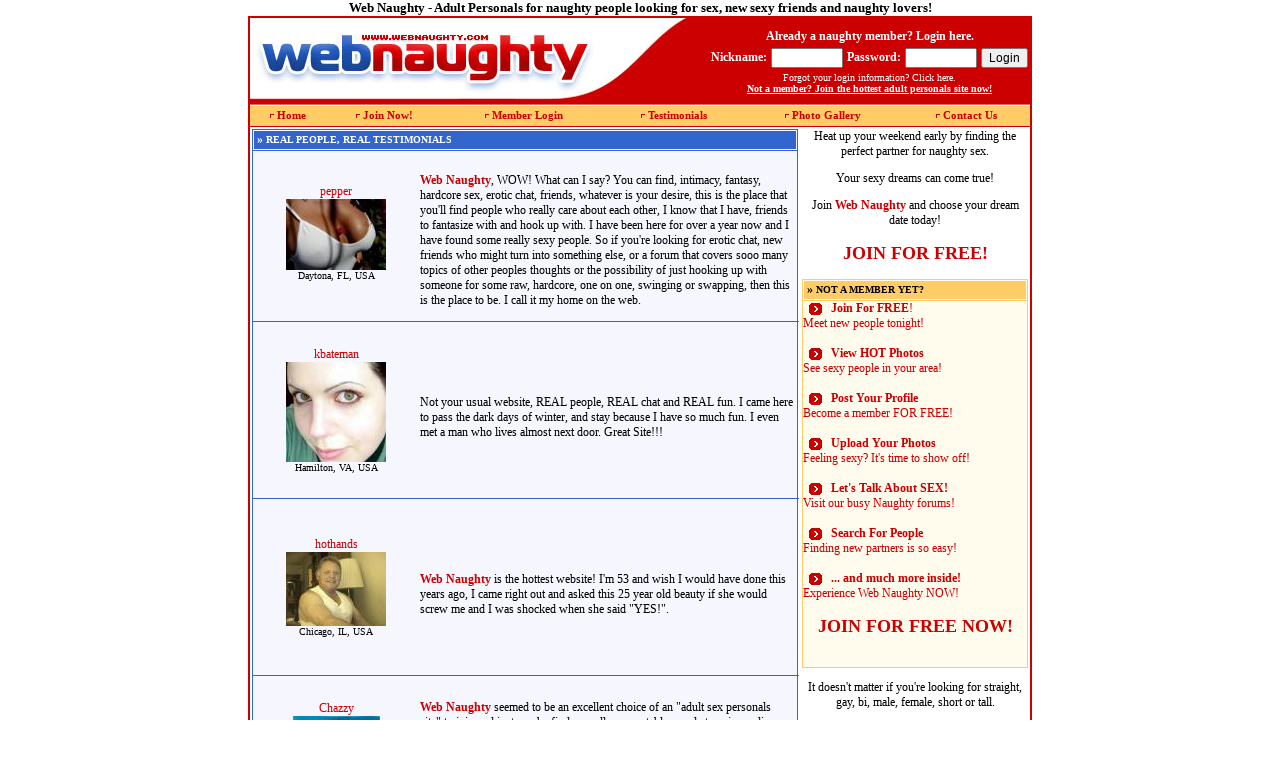

--- FILE ---
content_type: text/html; charset=UTF-8
request_url: http://webnaughty.com/testimonials.php?PHPSESSID=7v2jij37uencu7jalfi14e5l43
body_size: 5657
content:
<HTML>
<HEAD>
	<TITLE>Web Naughty Adult Personals for naughty people looking for sex, new sexy friends and naughty lovers!</TITLE>
	<META http-equiv="Content-Type" content="text/html; charset=UTF-8">
	<META name="Author" content="Web Naughty">
	<META name="Keywords" content="Web Naughty - Naughty adult personals, sex personals, naughty ads, swingers, live xxx cams">
	<META name="Description" content="Web Naughty Adult Personals for naughty people looking for sex, new sexy friends and naughty lovers">
	<META name="robots" content="ALL">
	<META name="robots" content="follow">
	<META name="resource-type" content="document">
	<meta name="revisit-after" content="7 days">
	<meta name="distribution" content="Global">
	<meta name="language" content="en-us">
	<meta name="copyright" content="Copyright (c) 2003-2026 Web Naughty">

    		<link rel="canonical" href="http://www.webnaughty.com/testimonials.php" />
	
	<link rel="SHORTCUT ICON" href="http://www.webnaughty.com/favicon.ico">
	<link type="text/css" rel="StyleSheet" href="/include/webnaughty.css">
</HEAD>
<body bgcolor="#ffffff" topmargin="0" marginheight="0">
<center>
<b><font size=2 face="verdana">Web Naughty  - Adult Personals for naughty people looking for sex, new sexy friends and naughty lovers!</font></b>
</center>
<table cellspacing=0 cellpadding=2 border=0 width="784" align="center"><tr><td bgcolor="#CB0000">
<table width="780" border=0 cellpadding=0 cellspacing=0 align="center" valign="top">
	<tr>
		<td><img src="images/wnhead_01.jpg" width="347" height="88" alt="" border=0></td>
				<td background="/images/wnhead_02.jpg" width=433 height=88>
						<form action="/actions/login.php" method="post" name="form" id="form">
			<table cellspacing=0 cellpadding=2 border=0 align=right>
			<tr><td colspan=6 align="center"><font color="white"><b>Already a naughty member? Login here.</b></font></td></tr>
				<tr>
					<td valign="middle" height="100%"><b><font color="white">Nickname:</font></b></td>
					<td><input name="user" value="" size=8></td>
					<td valign="middle"><b><font color="white">Password:</font></b></td>
					<td><input type="password" name="pass" value="" size=8></td>
					<td colspan=2><input type="hidden" name="remember" value="1"><input type="Submit" value="Login"></td>
				</tr>
				<tr><td colspan=6 align="center"><a href="forgotpass.php?PHPSESSID=4mn1ij8fk4r6mr99vci6ca62u4" title="Forgot your login information?"><font size=1 color="white">Forgot your login information? Click here.</font></a><br><a href="join.php?PHPSESSID=4mn1ij8fk4r6mr99vci6ca62u4" title="Join now! Web Naughty adult personals!"><font color="white" size=1><b><u>Not a member? Join the hottest adult personals site now!</u></b></font></a></td></tr>
			</table>

			</form>
					</td>
	</tr>
		<tr>
		<td colspan=2 align="center">
		<table cellspacing=0 cellpadding=0 border=0 width="100%" height="20"><tr bgcolor="#FFCC66" align="center">
			<td bgcolor="#FFCC66">
				<img src="/images/li.gif" align="absmiddle"> <a href="index.php?PHPSESSID=4mn1ij8fk4r6mr99vci6ca62u4" class="topmenu" title="Web Naughty Home">Home</a>
			</td>
			<td bgcolor="#FFCC66">
				<img src="/images/li.gif" align="absmiddle"> <a href="join.php?PHPSESSID=4mn1ij8fk4r6mr99vci6ca62u4" class="topmenu" title="Join Web Naughty FOR FREE!">Join Now!</a>
			</td>
			<td bgcolor="#FFCC66">
				<img src="/images/li.gif" align="absmiddle"> <a href="login.php?PHPSESSID=4mn1ij8fk4r6mr99vci6ca62u4" class="topmenu" title="Already a member? Login here.">Member Login</a>
			</td>
						<td bgcolor="#FFCC66">
				<img src="/images/li.gif" align="absmiddle"> <a href="testimonials.php?PHPSESSID=4mn1ij8fk4r6mr99vci6ca62u4" class="topmenu" title="See why everybody is raving about Web Naughty">Testimonials</a>
			</td>
			<td bgcolor="#FFCC66">
				<img src="/images/li.gif" align="absmiddle"> <a href="gallery.php?PHPSESSID=4mn1ij8fk4r6mr99vci6ca62u4" class="topmenu" title="Photo Gallery">Photo Gallery</a>
			</td>
			<td bgcolor="#FFCC66">
				<img src="/images/li.gif" align="absmiddle"> <a href="contact.php?PHPSESSID=4mn1ij8fk4r6mr99vci6ca62u4" class="topmenu" title="Need help? Contact us!">Contact Us</a>
			</td>
		</tr></table>
		</td>
	</tr>
		<tr>
		<td colspan=2 bgcolor="#CC0001" height=1></td>
	</tr>
	<tr>
		<td colspan=2>
<table cellspacing=0 cellpadding=2 border=0>
	<tr>
		<td width="546" bgcolor="#FFFFFF" valign="top" align="center">

			<table cellspacing=0 cellpadding=0 border=0 width=100%><tr><td bgcolor="#3366CC"><table cellspacing=1 cellpadding=0 border=0 width=100%><tr><td bgcolor="#F6F6FF" height="20"><table cellspacing=1 cellpadding=0 border=0 width="100%" height="100%"><tr><td bgcolor="#3366CC">&nbsp;<font color="#FFFFFF"><b>&raquo;</b>&nbsp;<b class="title">REAL PEOPLE, REAL TESTIMONIALS</b></font></td></tr></table></td></tr><tr><td bgcolor="#F6F6FF">				<table width="100%" align="center" valign="top" border=0><tr>
					<td width="160" height="160" align="center" valign="middle">
						<a href="join.php?PHPSESSID=4mn1ij8fk4r6mr99vci6ca62u4">pepper<br><img src="/images/index/pepper.jpg" border=0></a><br>
						<font size=1>Daytona, FL, USA</font>
					</td>
					<td valign="middle"><br><a href="join.php?PHPSESSID=4mn1ij8fk4r6mr99vci6ca62u4"><strong>Web Naughty</strong></a>, WOW! What can I say? You can find, intimacy, fantasy, hardcore sex, erotic chat, friends, whatever is your desire, this is the place that you'll find people who really care about each other, I know that I have, friends to fantasize with and hook up with. I have been here for over a year now and I have found some really sexy people. So if you're looking for erotic chat, new friends who might turn into something else, or a forum that covers sooo many topics of other peoples thoughts or the possibility of just hooking up with someone for some raw, hardcore, one on one, swinging or swapping, then this is the place to be. I call it my home on the web.</font></td>
				</tr></table>
				<hr width="100%" size=1 color="#3366CC">
				<table width="100%" align="center" valign="top" border=0><tr>
					<td width="160" height="160" align="center" valign="middle">
					<a onclick="exit=false" href="join.php?PHPSESSID=4mn1ij8fk4r6mr99vci6ca62u4">kbateman<br><img src="/images/index/kathy.jpg" border=0></a><br>
					<font size=1>Hamilton, VA, USA</font>
					</td>
					<td valign="middle"><br>Not your usual website, REAL people, REAL chat and REAL fun. I came here to pass the dark days of winter, and stay because I have so much fun. I even met a man who lives almost next door. Great Site!!!</font>
					</td>
				</tr></table>
				<hr width="100%" size=1 color="#3366CC">
				<table width="100%" align="center" valign="top" border=0><tr>
					<td width="160" height="160" align="center" valign="middle">
					<a onclick="exit=false" href="join.php?PHPSESSID=4mn1ij8fk4r6mr99vci6ca62u4">hothands<br><img src="/images/index/hothands.jpg" border=0></a><br>
					<font size=1>Chicago, IL, USA</font>
					</td>
					<td valign="middle"><br><a href="join.php?PHPSESSID=4mn1ij8fk4r6mr99vci6ca62u4"><strong>Web Naughty</strong></a> is the hottest website! I'm 53 and wish I would have done this years ago, I came right out and asked this 25 year old beauty if she would screw me and I was shocked when she said "YES!".</font>
					</td>
				</tr></table>
				<hr width="100%" size=1 color="#3366CC">
				<table width="100%" align="center" valign="top" border=0><tr>
					<td width="160" height="160" align="center" valign="middle">
					<a onclick="exit=false" href="join.php?PHPSESSID=4mn1ij8fk4r6mr99vci6ca62u4">Chazzy<br><img src="/images/index/chazzy.jpg" border=0></a><br>
					<font size=1>St. Louis, MO, USA</font>
					</td>
					<td valign="top"><br><a href="join.php?PHPSESSID=4mn1ij8fk4r6mr99vci6ca62u4"><strong>Web Naughty</strong></a> seemed to be an excellent choice of an "adult sex personals site" to join and just maybe find sexually compatable people to enjoy online and maybe even hook up in person with. But what I found, first and foremost, is a place where I spend allot of time (probably way too much time!) interacting with the most interesting, provocative thinking, people with the most entertaining sense of humor!!! And damn!!! They also happen to be hot, horny and GOOD LOOKIN' too!!!! </font>
					</td>
				</tr></table>
				<hr width="100%" size=1 color="#3366CC">
				<table width="100%" align="center" valign="top" border=0><tr>
					<td width="160" height="160" align="center" valign="middle">
					<a onclick="exit=false" href="join.php?PHPSESSID=4mn1ij8fk4r6mr99vci6ca62u4">allon<br><img src="/images/index/allon.jpg" border=0></a><br>
					<font size=1>Salisbury, UK </font>
					</td>
					<td valign="top"><br>After trawling through various other recommended web sites which I found to be childish and un-stimulating, I stumbled upon '<a href="join.php?PHPSESSID=4mn1ij8fk4r6mr99vci6ca62u4"><strong>Web Naughty</strong></a>'. Which does exactly what it says on the tin 'Naughty fun for adults'. I find the users intelligent, witty, informative and fun. Members here genuinely pay attention to other peoples questions and concerns by relaying their thoughts and showing interest in their new found web freinds experiences. Given the right exposure this could build to be the most important site on the internet and lead the way forward for naughty fun loving adults to connect with like thinking thrill seekers. </font>
					<br><br>
					</td>
				</tr></table>
			</td></tr></table></td></tr></table>
		</td>
		<td width="226" bgcolor="#FFFFFF" valign="top" align="center">
			Heat up your weekend early by finding the perfect partner for naughty sex.<p> Your sexy dreams can come true! <p>Join <a href="join.php?PHPSESSID=4mn1ij8fk4r6mr99vci6ca62u4"><strong>Web Naughty</strong></a> and choose your dream date today!<br><br>
			<a onclick="exit=false" href="join.php?PHPSESSID=4mn1ij8fk4r6mr99vci6ca62u4"><font size=4><strong>JOIN FOR FREE!</strong></font></a><br><br>
			
			<table cellspacing=0 cellpadding=0 border=0 width=100%><tr><td bgcolor="#FFCC66"><table cellspacing=1 cellpadding=0 border=0 width=100%><tr><td bgcolor="#FFFBED" height="20"><table cellspacing=1 cellpadding=0 border=0 width="100%" height="100%"><tr><td bgcolor="#FFCC66">&nbsp;<font color="#000000"><b>&raquo;</b>&nbsp;<b class="title">NOT A MEMBER YET?</b></font></td></tr></table></td></tr><tr><td bgcolor="#FFFBED">				<img src="/images/arr3.gif" hspace="6" align="absmiddle"> 
				<a href="join.php?PHPSESSID=4mn1ij8fk4r6mr99vci6ca62u4" title="">
				<b>Join For FREE</b>!<br> Meet new people tonight!</a><br><br>
				<img src="/images/arr3.gif" hspace="6" align="absmiddle"> 
				<a href="join.php?PHPSESSID=4mn1ij8fk4r6mr99vci6ca62u4" title="">
				<b>View HOT Photos</b><br> See sexy people in your area!</a><br><br>
				<img src="/images/arr3.gif" hspace="6" align="absmiddle"> 
				<a href="join.php?PHPSESSID=4mn1ij8fk4r6mr99vci6ca62u4" title="">
				<b>Post Your Profile</b><br> Become a member FOR  FREE!</a></b><br><br>
				<img src="/images/arr3.gif" hspace="6" align="absmiddle"> 
				<a href="join.php?PHPSESSID=4mn1ij8fk4r6mr99vci6ca62u4" title="">
				<b>Upload Your Photos</b><br> Feeling sexy? It's time to show off!</a><br><br>
				<img src="/images/arr3.gif" hspace="6" align="absmiddle"> 
				<a href="join.php?PHPSESSID=4mn1ij8fk4r6mr99vci6ca62u4" title="">
				<b>Let's Talk About SEX!</b><br> Visit our busy Naughty forums!</a><br><br>
				<img src="/images/arr3.gif" hspace="6" align="absmiddle"> 
				<a href="join.php?PHPSESSID=4mn1ij8fk4r6mr99vci6ca62u4" title="">
				<b>Search For People</b><br> Finding new partners is so easy!</a><br><br>
				<img src="/images/arr3.gif" hspace="6" align="absmiddle"> 
				<a href="join.php?PHPSESSID=4mn1ij8fk4r6mr99vci6ca62u4" title="Join Web Naughty now!">
				<b>... and much more inside!</b><br> Experience Web Naughty NOW!</a><br><br>					
				<center><a href="join.php?PHPSESSID=4mn1ij8fk4r6mr99vci6ca62u4" title="JOIN FOR FREE NOW!"><strong><font size=4>JOIN FOR FREE NOW!</font></strong></a></center>
				<br><br>
			</td></tr></table></td></tr></table>			
			<p>It doesn't matter if you're looking for straight, gay, bi, male, female, short or tall. <p>By browsing through the ads on <a href="join.php?PHPSESSID=4mn1ij8fk4r6mr99vci6ca62u4"><strong>Web Naughty</strong></a> you can find that perfect person and even see what they look like before you meet. <p>Most of our members have uploaded some really hot photos for your enjoyment also. 
			<p><a onclick="exit=false" href="join.php?PHPSESSID=4mn1ij8fk4r6mr99vci6ca62u4"><font size=4><strong>WAIT NO MORE, JOIN TODAY, 100% FREE!</strong></font></a>
			<br><br>

		</td>
	</tr>
</table>
		</td>
	</tr>
</table>
</td></tr></table>

<br>
	<style type="text/css">
	#zoig_badge{margin:0 auto;font-family:Verdana,"Lucida Grande",sans-serif;overflow:hidden;text-align:center;border:1px dotted #ccc;width:850px;padding:10px 0;zoom:1;}#zoig_badge *{padding:0;margin:0;border:0;}#zoig_badge a{color:#c00;}#zoig_badge a:hover{color:#e00;text-decoration:none;}#zoig_badge h3{font-size:18px;padding-bottom:15px;}#zoig_badge h3 a{font-size:18px;}#zoig_badge #zlogo{float:left;margin-left:15px;}#zoig_badge ul{float:right;list-style:none;overflow:hidden;zoom:1;padding-right:15px;}#zoig_badge ul li{width:100px;float:left;position:relative;font-size:11px;margin-left:5px;}#zoig_badge ul li a span{position:absolute;background:#a00;font-size:9px;color:#fff;padding:1px 3px;left:0;}
	</style>
	<center>
	<div id="zoig_badge">
		<h3><a href="http://www.zoig.com" title="zoig" target="_blank">ZOIG.COM - Real amateurs, real photos, real videos - FREE! HELL YEAH!</a></h3>
		<a href="http://www.zoig.com" id="zlogo" title="zoig.com" target="_blank"><img src="https://cdn-o9.zoig1.com/images/logo.gif" alt="zoig.com"></a>
		<ul>
							<li>
					<a href="https://www.zoig.com/play/14590953" target="_blank" title="Good stroke and big, messy, cummy finish"><img src="https://cdn-o9.zoig1.com/upd/t/c0/befjajfd.jpg" alt="Good stroke and big, messy, cummy finish"><span>01:07</span></a>
					<p><a href="http://www.zoig.com/profile/ViewingPleazure" target="_blank" title="ViewingPleazure's profile - 142 amateur photos and 48 amateur videos">ViewingPleazure</a></p>
				</li>
							<li>
					<a href="https://www.zoig.com/play/14571493" target="_blank" title="Love being a dirty girl! Who want to see more?"><img src="https://cdn-o9.zoig1.com/upd/t/86/befhbejd.jpg" alt="Love being a dirty girl! Who want to see more?"><span>00:30</span></a>
					<p><a href="http://www.zoig.com/profile/Dallas33" target="_blank" title="Dallas33's profile - 159 amateur photos and 30 amateur videos">Dallas33</a></p>
				</li>
							<li>
					<a href="https://www.zoig.com/play/14594885" target="_blank" title="Sorry, I don't have any makeup on. But would you cum in my mouth anyway?"><img src="https://cdn-o9.zoig1.com/upd/t/8d/befjeiif.jpg" alt="Sorry, I don't have any makeup on. But would you cum in my mouth anyway?"><span>01:17</span></a>
					<p><a href="http://www.zoig.com/profile/Silkykitty" target="_blank" title="Silkykitty's profile - 40 amateur photos and 5 amateur videos">Silkykitty</a></p>
				</li>
							<li>
					<a href="https://www.zoig.com/view/14576995" target="_blank" title="Real hard while edging and looking at porn again."><img src="https://cdn-o9.zoig1.com/upd/t/4c/befhgjjf.jpg" alt="Real hard while edging and looking at porn again."></a>
					<p><a href="http://www.zoig.com/profile/old70jerker" target="_blank" title="old70jerker's profile - 49 amateur photos">old70jerker</a></p>
				</li>
							<li>
					<a href="https://www.zoig.com/view/14571471" target="_blank" title="Slide them all the way off or fuck me just like this?"><img src="https://cdn-o9.zoig1.com/upd/t/76/befhbehb.jpg" alt="Slide them all the way off or fuck me just like this?"></a>
					<p><a href="http://www.zoig.com/profile/FitSexy" target="_blank" title="FitSexy's profile - 294 amateur photos and 21 amateur videos">FitSexy</a></p>
				</li>
							<li>
					<a href="https://www.zoig.com/view/14595447" target="_blank" title="My pussy is wet and wide open. My hubby filled me with cum that’s dripping out. I need/want more cock! Will you slide your hard cock into my pussy and fuck me hard and fill me with more cum? (PS, no face blur in private profile)"><img src="https://cdn-o9.zoig1.com/upd/t/dc/befjfeeh.jpg" alt="My pussy is wet and wide open. My hubby filled me with cum that’s dripping out. I need/want more cock! Will you slide your hard cock into my pussy and fuck me hard and fill me with more cum? (PS, no face blur in private profile)"></a>
					<p><a href="http://www.zoig.com/profile/welovefucking" target="_blank" title="welovefucking's profile - 467 amateur photos and 75 amateur videos">welovefucking</a></p>
				</li>
					</ul>
	</div>
	</center>
<br>

<center><font face="verdana" size="1">
<a href="http://webmasters.webnaughty.com/" target="_blank" class="bottom">Webmasters</a> |
<script>
function agree() {
	window.open( 'agreement.html', '', 'toolbar=0,location=0,directories=0,status=0,menubar=0,scrollbars=1,resizable=0,width=500' );
}
function privacy() {
	window.open( 'privacy.html', '', 'toolbar=0,location=0,directories=0,status=0,menubar=0,scrollbars=1,resizable=0,width=500' );
}
</script>
<a onclick="exit=false" href="javascript:agree();" class="bottom"><font face="verdana" size="1">Membership Agreement</font></a> |
<a onclick="exit=false" href="javascript:privacy();" class="bottom"><font face="verdana" size="1">Privacy Policy</font></a> |
<a onclick="exit=false" href="links.php" class="bottom"><font face="verdana" size="1">Links</font></a> | <a 
onclick="exit=false" href="http://dir.webnaughty.com/" title="Dating Directory" class="bottom" target="_blank"><font 
face="verdana" 
size="1"> Dating Directory </font></a> |
<script>
function bookmark()
{
bookmarkurl="http://www.webnaughty.com/"
bookmarktitle="Web Naughty - Naughty personals for naughty people!"
if (document.all)
window.external.AddFavorite(bookmarkurl,bookmarktitle)
}
</script>
<a onclick="exit=false" href="javascript:bookmark();" class="bottom"><font face="verdana" size="1">Bookmark Web Naughty.com</font></a>
</font>
<br><br>
<a href="http://www.webnaughty.com/2257.php" title="2257" target="_blank" class="bottom"><font face="verdana" size="1">18 U.S.C. 2257 Record Keeping Requirements Compliance Statement</font></a>
<br><br>
<font face="verdana" size="1">For Billing Inquiries, or to cancel your membership, please visit <a href="http://cs.segpay.com/"><font size=1>SegpayEU.com</font></a>, our authorized sales agent.</font>
<br><br>
<a onclick="exit=false" href="http://couples.webnaughty.com" title="Couples Adult Personals" class="bottom">Couples Adult Personals</a> &middot; 
<a onclick="exit=false" href="http://bisexual.webnaughty.com" title="Bisexual Adult Personals" class="bottom">Bisexual Adult Personals</a> &middot;
<a onclick="exit=false" href="http://www.webnaughty.com/adult-personals/" title="Adult Personals" class="bottom">Adult 
Personals</a><br>
<br><br>
<font face="verdana" size="1"><font color="red">Web Naughty contains very hot adult personals with naughty photos (adult content). If you are not over 18 or if it is illegal to view adult material in your community, please exit now<i>!</i></font><br>All naughty members and persons appearing on this site have contractually represented to us that they are 18 years of age or older. <br>
Copyright &copy; 2003 - 2009 <a onclick="exit=false" href="http://www.webnaughty.com?PHPSESSID=4mn1ij8fk4r6mr99vci6ca62u4" class="bottom" title="Web Naughty - Adult Personals">Web Naughty</a>. 
All rights reserved.</font>

<!-- Google tag (gtag.js) -->
<script async src="https://www.googletagmanager.com/gtag/js?id=G-FT9ZFCV8DM"></script>
<script>
  window.dataLayer = window.dataLayer || [];
  function gtag(){dataLayer.push(arguments);}
  gtag('js', new Date());

  gtag('config', 'G-FT9ZFCV8DM');
</script>

</body>
</html>